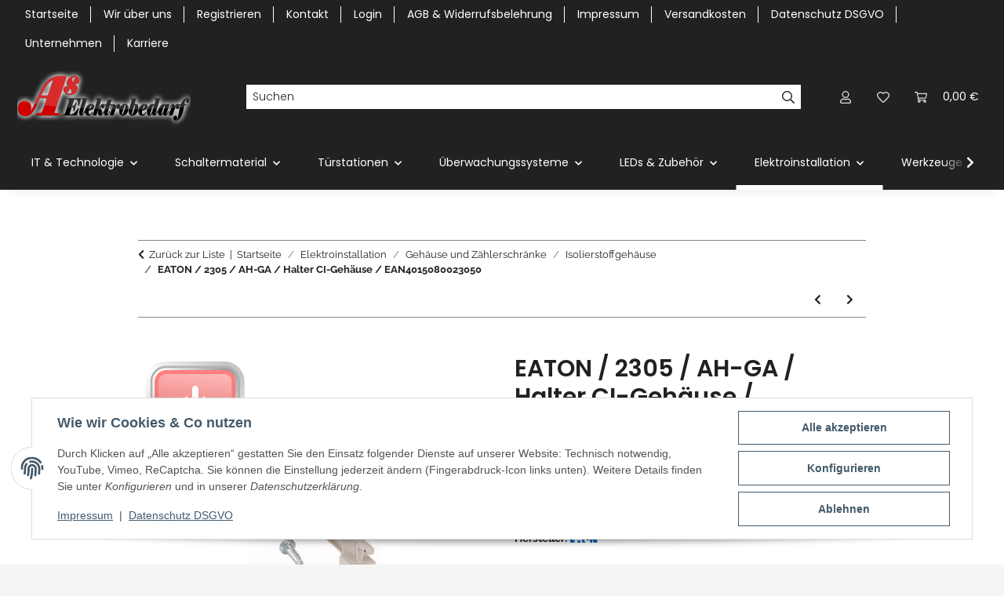

--- FILE ---
content_type: image/svg+xml
request_url: https://as-elektrobedarf.de/templates/NOVA/themes/base/images/icon_heart.svg
body_size: 721
content:
<svg xmlns="http://www.w3.org/2000/svg" viewBox="0 0 48.67 42.72">
  <defs>
    <style>
      .cls-1 {
        fill: #202020;
      }
    </style>
  </defs>
  <g id="Ebene_2" data-name="Ebene 2">
    <g id="Ebene_1-2" data-name="Ebene 1">
      <path class="cls-1" d="M24.33,42.72a4.74,4.74,0,0,1-3.45-1.47L4.57,24.31A16.11,16.11,0,0,1,.21,16,13.11,13.11,0,0,1,4.5,3.82h0A12.79,12.79,0,0,1,14.1,0c4.47.23,8.16,2.89,10.12,4.62C28.54.83,36.63-2.93,44.13,3.79A12.89,12.89,0,0,1,48.45,16a16.11,16.11,0,0,1-4.36,8.32L27.78,41.25A4.76,4.76,0,0,1,24.33,42.72ZM13.45,4A9,9,0,0,0,7.23,6.74h0a9,9,0,0,0-3.08,8.54,12.18,12.18,0,0,0,3.3,6.26L23.76,38.48a.79.79,0,0,0,.57.24.77.77,0,0,0,.57-.25L41.21,21.54a12.26,12.26,0,0,0,3.3-6.26,8.85,8.85,0,0,0-3-8.51C33.85,0,26,8.42,25.71,8.78L24.2,10.46l-1.49-1.7s-4-4.51-8.84-4.75Z"/>
    </g>
  </g>
</svg>
